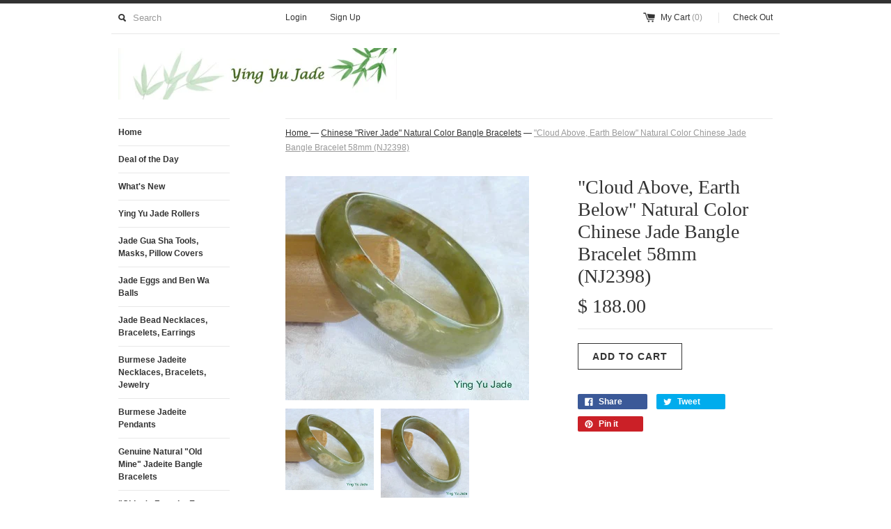

--- FILE ---
content_type: text/html; charset=utf-8
request_url: https://yingyujade.com/collections/chinese-river-jade-natural-color-bangle-bracelets/products/todays-special-new-listing-cloud-above-earth-below-natural-color-chinese-jade-bangle-bracelet-58mm-nj2398
body_size: 15259
content:
<!DOCTYPE html>
<!--[if lt IE 7 ]><html class="ie ie6" lang="en"> <![endif]-->
<!--[if IE 7 ]><html class="ie ie7" lang="en"> <![endif]-->
<!--[if IE 8 ]><html class="ie ie8" lang="en"> <![endif]-->
<!--[if (gte IE 9)|!(IE)]><!--><html lang="en"> <!--<![endif]-->
<head>
  <title>
  &quot;Cloud Above, Earth Below&quot; Natural Color Chinese Jade Bangle Bracelet  &ndash; Ying Yu Jade
  </title>
  
  <meta name="description" content="White &quot;cloud&quot; color pattern over green &quot;earth&quot; with hues of &quot;hong&quot; Chinese red jade bangle bracelet, size 58mm inside diameter, 14mm wide.  Moderate translucence, you can see the hues of color.  White jade related to lung meridian, balancing breathing, allergies, and feeling of grief and loss.  Hong red jade related to" />
  
  <link rel="canonical" href="https://yingyujade.com/products/todays-special-new-listing-cloud-above-earth-below-natural-color-chinese-jade-bangle-bracelet-58mm-nj2398" />
  <meta charset="utf-8">
  <meta name="viewport" content="width=device-width, initial-scale=1, maximum-scale=1">
  
  <meta property="og:type" content="product" />
  <meta property="og:title" content="&quot;Cloud Above, Earth Below&quot; Natural Color Chinese Jade Bangle Bracelet 58mm (NJ2398)" />
  
  <meta property="og:image" content="http://yingyujade.com/cdn/shop/products/nj2398_what_does_my_jade_bangle_mean_grande.jpg?v=1461623510" />
  <meta property="og:image:secure_url" content="https://yingyujade.com/cdn/shop/products/nj2398_what_does_my_jade_bangle_mean_grande.jpg?v=1461623510" />
  
  <meta property="og:image" content="http://yingyujade.com/cdn/shop/products/nj2398-2_what_kind_of_jade_bangle_chinese_women_wear_grande.jpg?v=1461623510" />
  <meta property="og:image:secure_url" content="https://yingyujade.com/cdn/shop/products/nj2398-2_what_kind_of_jade_bangle_chinese_women_wear_grande.jpg?v=1461623510" />
  
  <meta property="og:price:amount" content="188.00" />
  <meta property="og:price:currency" content="USD" />



<meta property="og:description" content="White &quot;cloud&quot; color pattern over green &quot;earth&quot; with hues of &quot;hong&quot; Chinese red jade bangle bracelet, size 58mm inside diameter, 14mm wide.  Moderate translucence, you can see the hues of color.  White jade related to lung meridian, balancing breathing, allergies, and feeling of grief and loss.  Hong red jade related to" />

<meta property="og:url" content="https://yingyujade.com/products/todays-special-new-listing-cloud-above-earth-below-natural-color-chinese-jade-bangle-bracelet-58mm-nj2398" />
<meta property="og:site_name" content="Ying Yu Jade" />
  
 

  <meta name="twitter:card" content="product" />
  <meta name="twitter:title" content="&quot;Cloud Above, Earth Below&quot; Natural Color Chinese Jade Bangle Bracelet 58mm (NJ2398)" />
  <meta name="twitter:description" content="White &quot;cloud&quot; color pattern over green &quot;earth&quot; with hues of &quot;hong&quot; Chinese red jade bangle bracelet, size 58mm inside diameter, 14mm wide.  Moderate translucence, you can see the hues of ..." />
  <meta name="twitter:image" content="http://yingyujade.com/cdn/shop/products/nj2398_what_does_my_jade_bangle_mean_large.jpg?v=1461623510" />
  <meta name="twitter:label1" content="PRICE" />
  <meta name="twitter:data1" content="$ 188.00 USD" />
  <meta name="twitter:label2" content="VENDOR" />
  <meta name="twitter:data2" content="Ying Yu Jade" />

  
  
  
  
  <link href="//yingyujade.com/cdn/shop/t/6/assets/theme.scss.css?v=147046677336632805301674755332" rel="stylesheet" type="text/css" media="all" />
  <script src="//ajax.googleapis.com/ajax/libs/jquery/1.9.0/jquery.min.js" type="text/javascript"></script>
  
  <script src="//yingyujade.com/cdn/shop/t/6/assets/jquery.zoom.min.js?v=7098547149633335911496880759" type="text/javascript"></script>
  
  <!--[if lt IE 9]>
    <script src="//html5shim.googlecode.com/svn/trunk/html5.js"></script>
  <![endif]-->
  
  <!--[if lt IE 8]>
    <script src="//yingyujade.com/cdn/s/shopify/json2.js" type="text/javascript"></script>
  <![endif]-->
  <script src="//yingyujade.com/cdn/shopifycloud/storefront/assets/themes_support/option_selection-b017cd28.js" type="text/javascript"></script>
<!--  <link rel="shortcut icon" href="//yingyujade.com/cdn/shop/t/6/assets/favicon.ico?v=183549823693799901941496880758"> -->
  <link rel="apple-touch-icon" href="//yingyujade.com/cdn/shop/t/6/assets/apple-touch-icon.png?v=126014001527604476341496880755">
  <link rel="apple-touch-icon" sizes="72x72" href="//yingyujade.com/cdn/shop/t/6/assets/apple-touch-icon-72x72.png?v=90122434896318235351496880755">
  <link rel="apple-touch-icon" sizes="114x114" href="//yingyujade.com/cdn/shop/t/6/assets/apple-touch-icon-114x114.png?v=59914786939731460241496880755">
  <script> Shopify.money_format = "$ {{amount}}";</script>
  <script src="//yingyujade.com/cdn/shop/t/6/assets/jquery.theme.js?v=167794049678082007841496880762" type="text/javascript"></script>
  <script>window.performance && window.performance.mark && window.performance.mark('shopify.content_for_header.start');</script><meta name="google-site-verification" content="lnGzERkKVn0kp1TA3CAi2MR2OHk1wSWDcHnHg9yEL0I">
<meta id="shopify-digital-wallet" name="shopify-digital-wallet" content="/8385325/digital_wallets/dialog">
<meta name="shopify-checkout-api-token" content="99c4d61774d6a7f485883b1271b1a5ad">
<link rel="alternate" type="application/json+oembed" href="https://yingyujade.com/products/todays-special-new-listing-cloud-above-earth-below-natural-color-chinese-jade-bangle-bracelet-58mm-nj2398.oembed">
<script async="async" src="/checkouts/internal/preloads.js?locale=en-US"></script>
<link rel="preconnect" href="https://shop.app" crossorigin="anonymous">
<script async="async" src="https://shop.app/checkouts/internal/preloads.js?locale=en-US&shop_id=8385325" crossorigin="anonymous"></script>
<script id="apple-pay-shop-capabilities" type="application/json">{"shopId":8385325,"countryCode":"US","currencyCode":"USD","merchantCapabilities":["supports3DS"],"merchantId":"gid:\/\/shopify\/Shop\/8385325","merchantName":"Ying Yu Jade","requiredBillingContactFields":["postalAddress","email","phone"],"requiredShippingContactFields":["postalAddress","email","phone"],"shippingType":"shipping","supportedNetworks":["visa","masterCard","amex","discover","elo","jcb"],"total":{"type":"pending","label":"Ying Yu Jade","amount":"1.00"},"shopifyPaymentsEnabled":true,"supportsSubscriptions":true}</script>
<script id="shopify-features" type="application/json">{"accessToken":"99c4d61774d6a7f485883b1271b1a5ad","betas":["rich-media-storefront-analytics"],"domain":"yingyujade.com","predictiveSearch":true,"shopId":8385325,"locale":"en"}</script>
<script>var Shopify = Shopify || {};
Shopify.shop = "ying-yu-jade.myshopify.com";
Shopify.locale = "en";
Shopify.currency = {"active":"USD","rate":"1.0"};
Shopify.country = "US";
Shopify.theme = {"name":" Feb 2019 Copy of Copy of Copy of Simple","id":142886593,"schema_name":null,"schema_version":null,"theme_store_id":null,"role":"main"};
Shopify.theme.handle = "null";
Shopify.theme.style = {"id":null,"handle":null};
Shopify.cdnHost = "yingyujade.com/cdn";
Shopify.routes = Shopify.routes || {};
Shopify.routes.root = "/";</script>
<script type="module">!function(o){(o.Shopify=o.Shopify||{}).modules=!0}(window);</script>
<script>!function(o){function n(){var o=[];function n(){o.push(Array.prototype.slice.apply(arguments))}return n.q=o,n}var t=o.Shopify=o.Shopify||{};t.loadFeatures=n(),t.autoloadFeatures=n()}(window);</script>
<script>
  window.ShopifyPay = window.ShopifyPay || {};
  window.ShopifyPay.apiHost = "shop.app\/pay";
  window.ShopifyPay.redirectState = null;
</script>
<script id="shop-js-analytics" type="application/json">{"pageType":"product"}</script>
<script defer="defer" async type="module" src="//yingyujade.com/cdn/shopifycloud/shop-js/modules/v2/client.init-shop-cart-sync_IZsNAliE.en.esm.js"></script>
<script defer="defer" async type="module" src="//yingyujade.com/cdn/shopifycloud/shop-js/modules/v2/chunk.common_0OUaOowp.esm.js"></script>
<script type="module">
  await import("//yingyujade.com/cdn/shopifycloud/shop-js/modules/v2/client.init-shop-cart-sync_IZsNAliE.en.esm.js");
await import("//yingyujade.com/cdn/shopifycloud/shop-js/modules/v2/chunk.common_0OUaOowp.esm.js");

  window.Shopify.SignInWithShop?.initShopCartSync?.({"fedCMEnabled":true,"windoidEnabled":true});

</script>
<script>
  window.Shopify = window.Shopify || {};
  if (!window.Shopify.featureAssets) window.Shopify.featureAssets = {};
  window.Shopify.featureAssets['shop-js'] = {"shop-cart-sync":["modules/v2/client.shop-cart-sync_DLOhI_0X.en.esm.js","modules/v2/chunk.common_0OUaOowp.esm.js"],"init-fed-cm":["modules/v2/client.init-fed-cm_C6YtU0w6.en.esm.js","modules/v2/chunk.common_0OUaOowp.esm.js"],"shop-button":["modules/v2/client.shop-button_BCMx7GTG.en.esm.js","modules/v2/chunk.common_0OUaOowp.esm.js"],"shop-cash-offers":["modules/v2/client.shop-cash-offers_BT26qb5j.en.esm.js","modules/v2/chunk.common_0OUaOowp.esm.js","modules/v2/chunk.modal_CGo_dVj3.esm.js"],"init-windoid":["modules/v2/client.init-windoid_B9PkRMql.en.esm.js","modules/v2/chunk.common_0OUaOowp.esm.js"],"init-shop-email-lookup-coordinator":["modules/v2/client.init-shop-email-lookup-coordinator_DZkqjsbU.en.esm.js","modules/v2/chunk.common_0OUaOowp.esm.js"],"shop-toast-manager":["modules/v2/client.shop-toast-manager_Di2EnuM7.en.esm.js","modules/v2/chunk.common_0OUaOowp.esm.js"],"shop-login-button":["modules/v2/client.shop-login-button_BtqW_SIO.en.esm.js","modules/v2/chunk.common_0OUaOowp.esm.js","modules/v2/chunk.modal_CGo_dVj3.esm.js"],"avatar":["modules/v2/client.avatar_BTnouDA3.en.esm.js"],"pay-button":["modules/v2/client.pay-button_CWa-C9R1.en.esm.js","modules/v2/chunk.common_0OUaOowp.esm.js"],"init-shop-cart-sync":["modules/v2/client.init-shop-cart-sync_IZsNAliE.en.esm.js","modules/v2/chunk.common_0OUaOowp.esm.js"],"init-customer-accounts":["modules/v2/client.init-customer-accounts_DenGwJTU.en.esm.js","modules/v2/client.shop-login-button_BtqW_SIO.en.esm.js","modules/v2/chunk.common_0OUaOowp.esm.js","modules/v2/chunk.modal_CGo_dVj3.esm.js"],"init-shop-for-new-customer-accounts":["modules/v2/client.init-shop-for-new-customer-accounts_JdHXxpS9.en.esm.js","modules/v2/client.shop-login-button_BtqW_SIO.en.esm.js","modules/v2/chunk.common_0OUaOowp.esm.js","modules/v2/chunk.modal_CGo_dVj3.esm.js"],"init-customer-accounts-sign-up":["modules/v2/client.init-customer-accounts-sign-up_D6__K_p8.en.esm.js","modules/v2/client.shop-login-button_BtqW_SIO.en.esm.js","modules/v2/chunk.common_0OUaOowp.esm.js","modules/v2/chunk.modal_CGo_dVj3.esm.js"],"checkout-modal":["modules/v2/client.checkout-modal_C_ZQDY6s.en.esm.js","modules/v2/chunk.common_0OUaOowp.esm.js","modules/v2/chunk.modal_CGo_dVj3.esm.js"],"shop-follow-button":["modules/v2/client.shop-follow-button_XetIsj8l.en.esm.js","modules/v2/chunk.common_0OUaOowp.esm.js","modules/v2/chunk.modal_CGo_dVj3.esm.js"],"lead-capture":["modules/v2/client.lead-capture_DvA72MRN.en.esm.js","modules/v2/chunk.common_0OUaOowp.esm.js","modules/v2/chunk.modal_CGo_dVj3.esm.js"],"shop-login":["modules/v2/client.shop-login_ClXNxyh6.en.esm.js","modules/v2/chunk.common_0OUaOowp.esm.js","modules/v2/chunk.modal_CGo_dVj3.esm.js"],"payment-terms":["modules/v2/client.payment-terms_CNlwjfZz.en.esm.js","modules/v2/chunk.common_0OUaOowp.esm.js","modules/v2/chunk.modal_CGo_dVj3.esm.js"]};
</script>
<script id="__st">var __st={"a":8385325,"offset":-18000,"reqid":"8e1c54aa-535d-4952-a4e9-af136ab407bf-1768361211","pageurl":"yingyujade.com\/collections\/chinese-river-jade-natural-color-bangle-bracelets\/products\/todays-special-new-listing-cloud-above-earth-below-natural-color-chinese-jade-bangle-bracelet-58mm-nj2398","u":"594f44152923","p":"product","rtyp":"product","rid":5856889537};</script>
<script>window.ShopifyPaypalV4VisibilityTracking = true;</script>
<script id="form-persister">!function(){'use strict';const t='contact',e='new_comment',n=[[t,t],['blogs',e],['comments',e],[t,'customer']],o='password',r='form_key',c=['recaptcha-v3-token','g-recaptcha-response','h-captcha-response',o],s=()=>{try{return window.sessionStorage}catch{return}},i='__shopify_v',u=t=>t.elements[r],a=function(){const t=[...n].map((([t,e])=>`form[action*='/${t}']:not([data-nocaptcha='true']) input[name='form_type'][value='${e}']`)).join(',');var e;return e=t,()=>e?[...document.querySelectorAll(e)].map((t=>t.form)):[]}();function m(t){const e=u(t);a().includes(t)&&(!e||!e.value)&&function(t){try{if(!s())return;!function(t){const e=s();if(!e)return;const n=u(t);if(!n)return;const o=n.value;o&&e.removeItem(o)}(t);const e=Array.from(Array(32),(()=>Math.random().toString(36)[2])).join('');!function(t,e){u(t)||t.append(Object.assign(document.createElement('input'),{type:'hidden',name:r})),t.elements[r].value=e}(t,e),function(t,e){const n=s();if(!n)return;const r=[...t.querySelectorAll(`input[type='${o}']`)].map((({name:t})=>t)),u=[...c,...r],a={};for(const[o,c]of new FormData(t).entries())u.includes(o)||(a[o]=c);n.setItem(e,JSON.stringify({[i]:1,action:t.action,data:a}))}(t,e)}catch(e){console.error('failed to persist form',e)}}(t)}const f=t=>{if('true'===t.dataset.persistBound)return;const e=function(t,e){const n=function(t){return'function'==typeof t.submit?t.submit:HTMLFormElement.prototype.submit}(t).bind(t);return function(){let t;return()=>{t||(t=!0,(()=>{try{e(),n()}catch(t){(t=>{console.error('form submit failed',t)})(t)}})(),setTimeout((()=>t=!1),250))}}()}(t,(()=>{m(t)}));!function(t,e){if('function'==typeof t.submit&&'function'==typeof e)try{t.submit=e}catch{}}(t,e),t.addEventListener('submit',(t=>{t.preventDefault(),e()})),t.dataset.persistBound='true'};!function(){function t(t){const e=(t=>{const e=t.target;return e instanceof HTMLFormElement?e:e&&e.form})(t);e&&m(e)}document.addEventListener('submit',t),document.addEventListener('DOMContentLoaded',(()=>{const e=a();for(const t of e)f(t);var n;n=document.body,new window.MutationObserver((t=>{for(const e of t)if('childList'===e.type&&e.addedNodes.length)for(const t of e.addedNodes)1===t.nodeType&&'FORM'===t.tagName&&a().includes(t)&&f(t)})).observe(n,{childList:!0,subtree:!0,attributes:!1}),document.removeEventListener('submit',t)}))}()}();</script>
<script integrity="sha256-4kQ18oKyAcykRKYeNunJcIwy7WH5gtpwJnB7kiuLZ1E=" data-source-attribution="shopify.loadfeatures" defer="defer" src="//yingyujade.com/cdn/shopifycloud/storefront/assets/storefront/load_feature-a0a9edcb.js" crossorigin="anonymous"></script>
<script crossorigin="anonymous" defer="defer" src="//yingyujade.com/cdn/shopifycloud/storefront/assets/shopify_pay/storefront-65b4c6d7.js?v=20250812"></script>
<script data-source-attribution="shopify.dynamic_checkout.dynamic.init">var Shopify=Shopify||{};Shopify.PaymentButton=Shopify.PaymentButton||{isStorefrontPortableWallets:!0,init:function(){window.Shopify.PaymentButton.init=function(){};var t=document.createElement("script");t.src="https://yingyujade.com/cdn/shopifycloud/portable-wallets/latest/portable-wallets.en.js",t.type="module",document.head.appendChild(t)}};
</script>
<script data-source-attribution="shopify.dynamic_checkout.buyer_consent">
  function portableWalletsHideBuyerConsent(e){var t=document.getElementById("shopify-buyer-consent"),n=document.getElementById("shopify-subscription-policy-button");t&&n&&(t.classList.add("hidden"),t.setAttribute("aria-hidden","true"),n.removeEventListener("click",e))}function portableWalletsShowBuyerConsent(e){var t=document.getElementById("shopify-buyer-consent"),n=document.getElementById("shopify-subscription-policy-button");t&&n&&(t.classList.remove("hidden"),t.removeAttribute("aria-hidden"),n.addEventListener("click",e))}window.Shopify?.PaymentButton&&(window.Shopify.PaymentButton.hideBuyerConsent=portableWalletsHideBuyerConsent,window.Shopify.PaymentButton.showBuyerConsent=portableWalletsShowBuyerConsent);
</script>
<script data-source-attribution="shopify.dynamic_checkout.cart.bootstrap">document.addEventListener("DOMContentLoaded",(function(){function t(){return document.querySelector("shopify-accelerated-checkout-cart, shopify-accelerated-checkout")}if(t())Shopify.PaymentButton.init();else{new MutationObserver((function(e,n){t()&&(Shopify.PaymentButton.init(),n.disconnect())})).observe(document.body,{childList:!0,subtree:!0})}}));
</script>
<link id="shopify-accelerated-checkout-styles" rel="stylesheet" media="screen" href="https://yingyujade.com/cdn/shopifycloud/portable-wallets/latest/accelerated-checkout-backwards-compat.css" crossorigin="anonymous">
<style id="shopify-accelerated-checkout-cart">
        #shopify-buyer-consent {
  margin-top: 1em;
  display: inline-block;
  width: 100%;
}

#shopify-buyer-consent.hidden {
  display: none;
}

#shopify-subscription-policy-button {
  background: none;
  border: none;
  padding: 0;
  text-decoration: underline;
  font-size: inherit;
  cursor: pointer;
}

#shopify-subscription-policy-button::before {
  box-shadow: none;
}

      </style>

<script>window.performance && window.performance.mark && window.performance.mark('shopify.content_for_header.end');</script>
<link href="https://monorail-edge.shopifysvc.com" rel="dns-prefetch">
<script>(function(){if ("sendBeacon" in navigator && "performance" in window) {try {var session_token_from_headers = performance.getEntriesByType('navigation')[0].serverTiming.find(x => x.name == '_s').description;} catch {var session_token_from_headers = undefined;}var session_cookie_matches = document.cookie.match(/_shopify_s=([^;]*)/);var session_token_from_cookie = session_cookie_matches && session_cookie_matches.length === 2 ? session_cookie_matches[1] : "";var session_token = session_token_from_headers || session_token_from_cookie || "";function handle_abandonment_event(e) {var entries = performance.getEntries().filter(function(entry) {return /monorail-edge.shopifysvc.com/.test(entry.name);});if (!window.abandonment_tracked && entries.length === 0) {window.abandonment_tracked = true;var currentMs = Date.now();var navigation_start = performance.timing.navigationStart;var payload = {shop_id: 8385325,url: window.location.href,navigation_start,duration: currentMs - navigation_start,session_token,page_type: "product"};window.navigator.sendBeacon("https://monorail-edge.shopifysvc.com/v1/produce", JSON.stringify({schema_id: "online_store_buyer_site_abandonment/1.1",payload: payload,metadata: {event_created_at_ms: currentMs,event_sent_at_ms: currentMs}}));}}window.addEventListener('pagehide', handle_abandonment_event);}}());</script>
<script id="web-pixels-manager-setup">(function e(e,d,r,n,o){if(void 0===o&&(o={}),!Boolean(null===(a=null===(i=window.Shopify)||void 0===i?void 0:i.analytics)||void 0===a?void 0:a.replayQueue)){var i,a;window.Shopify=window.Shopify||{};var t=window.Shopify;t.analytics=t.analytics||{};var s=t.analytics;s.replayQueue=[],s.publish=function(e,d,r){return s.replayQueue.push([e,d,r]),!0};try{self.performance.mark("wpm:start")}catch(e){}var l=function(){var e={modern:/Edge?\/(1{2}[4-9]|1[2-9]\d|[2-9]\d{2}|\d{4,})\.\d+(\.\d+|)|Firefox\/(1{2}[4-9]|1[2-9]\d|[2-9]\d{2}|\d{4,})\.\d+(\.\d+|)|Chrom(ium|e)\/(9{2}|\d{3,})\.\d+(\.\d+|)|(Maci|X1{2}).+ Version\/(15\.\d+|(1[6-9]|[2-9]\d|\d{3,})\.\d+)([,.]\d+|)( \(\w+\)|)( Mobile\/\w+|) Safari\/|Chrome.+OPR\/(9{2}|\d{3,})\.\d+\.\d+|(CPU[ +]OS|iPhone[ +]OS|CPU[ +]iPhone|CPU IPhone OS|CPU iPad OS)[ +]+(15[._]\d+|(1[6-9]|[2-9]\d|\d{3,})[._]\d+)([._]\d+|)|Android:?[ /-](13[3-9]|1[4-9]\d|[2-9]\d{2}|\d{4,})(\.\d+|)(\.\d+|)|Android.+Firefox\/(13[5-9]|1[4-9]\d|[2-9]\d{2}|\d{4,})\.\d+(\.\d+|)|Android.+Chrom(ium|e)\/(13[3-9]|1[4-9]\d|[2-9]\d{2}|\d{4,})\.\d+(\.\d+|)|SamsungBrowser\/([2-9]\d|\d{3,})\.\d+/,legacy:/Edge?\/(1[6-9]|[2-9]\d|\d{3,})\.\d+(\.\d+|)|Firefox\/(5[4-9]|[6-9]\d|\d{3,})\.\d+(\.\d+|)|Chrom(ium|e)\/(5[1-9]|[6-9]\d|\d{3,})\.\d+(\.\d+|)([\d.]+$|.*Safari\/(?![\d.]+ Edge\/[\d.]+$))|(Maci|X1{2}).+ Version\/(10\.\d+|(1[1-9]|[2-9]\d|\d{3,})\.\d+)([,.]\d+|)( \(\w+\)|)( Mobile\/\w+|) Safari\/|Chrome.+OPR\/(3[89]|[4-9]\d|\d{3,})\.\d+\.\d+|(CPU[ +]OS|iPhone[ +]OS|CPU[ +]iPhone|CPU IPhone OS|CPU iPad OS)[ +]+(10[._]\d+|(1[1-9]|[2-9]\d|\d{3,})[._]\d+)([._]\d+|)|Android:?[ /-](13[3-9]|1[4-9]\d|[2-9]\d{2}|\d{4,})(\.\d+|)(\.\d+|)|Mobile Safari.+OPR\/([89]\d|\d{3,})\.\d+\.\d+|Android.+Firefox\/(13[5-9]|1[4-9]\d|[2-9]\d{2}|\d{4,})\.\d+(\.\d+|)|Android.+Chrom(ium|e)\/(13[3-9]|1[4-9]\d|[2-9]\d{2}|\d{4,})\.\d+(\.\d+|)|Android.+(UC? ?Browser|UCWEB|U3)[ /]?(15\.([5-9]|\d{2,})|(1[6-9]|[2-9]\d|\d{3,})\.\d+)\.\d+|SamsungBrowser\/(5\.\d+|([6-9]|\d{2,})\.\d+)|Android.+MQ{2}Browser\/(14(\.(9|\d{2,})|)|(1[5-9]|[2-9]\d|\d{3,})(\.\d+|))(\.\d+|)|K[Aa][Ii]OS\/(3\.\d+|([4-9]|\d{2,})\.\d+)(\.\d+|)/},d=e.modern,r=e.legacy,n=navigator.userAgent;return n.match(d)?"modern":n.match(r)?"legacy":"unknown"}(),u="modern"===l?"modern":"legacy",c=(null!=n?n:{modern:"",legacy:""})[u],f=function(e){return[e.baseUrl,"/wpm","/b",e.hashVersion,"modern"===e.buildTarget?"m":"l",".js"].join("")}({baseUrl:d,hashVersion:r,buildTarget:u}),m=function(e){var d=e.version,r=e.bundleTarget,n=e.surface,o=e.pageUrl,i=e.monorailEndpoint;return{emit:function(e){var a=e.status,t=e.errorMsg,s=(new Date).getTime(),l=JSON.stringify({metadata:{event_sent_at_ms:s},events:[{schema_id:"web_pixels_manager_load/3.1",payload:{version:d,bundle_target:r,page_url:o,status:a,surface:n,error_msg:t},metadata:{event_created_at_ms:s}}]});if(!i)return console&&console.warn&&console.warn("[Web Pixels Manager] No Monorail endpoint provided, skipping logging."),!1;try{return self.navigator.sendBeacon.bind(self.navigator)(i,l)}catch(e){}var u=new XMLHttpRequest;try{return u.open("POST",i,!0),u.setRequestHeader("Content-Type","text/plain"),u.send(l),!0}catch(e){return console&&console.warn&&console.warn("[Web Pixels Manager] Got an unhandled error while logging to Monorail."),!1}}}}({version:r,bundleTarget:l,surface:e.surface,pageUrl:self.location.href,monorailEndpoint:e.monorailEndpoint});try{o.browserTarget=l,function(e){var d=e.src,r=e.async,n=void 0===r||r,o=e.onload,i=e.onerror,a=e.sri,t=e.scriptDataAttributes,s=void 0===t?{}:t,l=document.createElement("script"),u=document.querySelector("head"),c=document.querySelector("body");if(l.async=n,l.src=d,a&&(l.integrity=a,l.crossOrigin="anonymous"),s)for(var f in s)if(Object.prototype.hasOwnProperty.call(s,f))try{l.dataset[f]=s[f]}catch(e){}if(o&&l.addEventListener("load",o),i&&l.addEventListener("error",i),u)u.appendChild(l);else{if(!c)throw new Error("Did not find a head or body element to append the script");c.appendChild(l)}}({src:f,async:!0,onload:function(){if(!function(){var e,d;return Boolean(null===(d=null===(e=window.Shopify)||void 0===e?void 0:e.analytics)||void 0===d?void 0:d.initialized)}()){var d=window.webPixelsManager.init(e)||void 0;if(d){var r=window.Shopify.analytics;r.replayQueue.forEach((function(e){var r=e[0],n=e[1],o=e[2];d.publishCustomEvent(r,n,o)})),r.replayQueue=[],r.publish=d.publishCustomEvent,r.visitor=d.visitor,r.initialized=!0}}},onerror:function(){return m.emit({status:"failed",errorMsg:"".concat(f," has failed to load")})},sri:function(e){var d=/^sha384-[A-Za-z0-9+/=]+$/;return"string"==typeof e&&d.test(e)}(c)?c:"",scriptDataAttributes:o}),m.emit({status:"loading"})}catch(e){m.emit({status:"failed",errorMsg:(null==e?void 0:e.message)||"Unknown error"})}}})({shopId: 8385325,storefrontBaseUrl: "https://yingyujade.com",extensionsBaseUrl: "https://extensions.shopifycdn.com/cdn/shopifycloud/web-pixels-manager",monorailEndpoint: "https://monorail-edge.shopifysvc.com/unstable/produce_batch",surface: "storefront-renderer",enabledBetaFlags: ["2dca8a86","a0d5f9d2"],webPixelsConfigList: [{"id":"504103153","configuration":"{\"config\":\"{\\\"pixel_id\\\":\\\"GT-WB5MHFX\\\",\\\"target_country\\\":\\\"US\\\",\\\"gtag_events\\\":[{\\\"type\\\":\\\"purchase\\\",\\\"action_label\\\":\\\"MC-DJMMFXR3PJ\\\"},{\\\"type\\\":\\\"page_view\\\",\\\"action_label\\\":\\\"MC-DJMMFXR3PJ\\\"},{\\\"type\\\":\\\"view_item\\\",\\\"action_label\\\":\\\"MC-DJMMFXR3PJ\\\"}],\\\"enable_monitoring_mode\\\":false}\"}","eventPayloadVersion":"v1","runtimeContext":"OPEN","scriptVersion":"b2a88bafab3e21179ed38636efcd8a93","type":"APP","apiClientId":1780363,"privacyPurposes":[],"dataSharingAdjustments":{"protectedCustomerApprovalScopes":["read_customer_address","read_customer_email","read_customer_name","read_customer_personal_data","read_customer_phone"]}},{"id":"68255985","eventPayloadVersion":"v1","runtimeContext":"LAX","scriptVersion":"1","type":"CUSTOM","privacyPurposes":["ANALYTICS"],"name":"Google Analytics tag (migrated)"},{"id":"shopify-app-pixel","configuration":"{}","eventPayloadVersion":"v1","runtimeContext":"STRICT","scriptVersion":"0450","apiClientId":"shopify-pixel","type":"APP","privacyPurposes":["ANALYTICS","MARKETING"]},{"id":"shopify-custom-pixel","eventPayloadVersion":"v1","runtimeContext":"LAX","scriptVersion":"0450","apiClientId":"shopify-pixel","type":"CUSTOM","privacyPurposes":["ANALYTICS","MARKETING"]}],isMerchantRequest: false,initData: {"shop":{"name":"Ying Yu Jade","paymentSettings":{"currencyCode":"USD"},"myshopifyDomain":"ying-yu-jade.myshopify.com","countryCode":"US","storefrontUrl":"https:\/\/yingyujade.com"},"customer":null,"cart":null,"checkout":null,"productVariants":[{"price":{"amount":188.0,"currencyCode":"USD"},"product":{"title":"\"Cloud Above, Earth Below\" Natural Color Chinese Jade Bangle Bracelet 58mm (NJ2398)","vendor":"Ying Yu Jade","id":"5856889537","untranslatedTitle":"\"Cloud Above, Earth Below\" Natural Color Chinese Jade Bangle Bracelet 58mm (NJ2398)","url":"\/products\/todays-special-new-listing-cloud-above-earth-below-natural-color-chinese-jade-bangle-bracelet-58mm-nj2398","type":"jade bangle bracelet"},"id":"17950024001","image":{"src":"\/\/yingyujade.com\/cdn\/shop\/products\/nj2398_what_does_my_jade_bangle_mean.jpg?v=1461623510"},"sku":"NJ2398","title":"Default Title","untranslatedTitle":"Default Title"}],"purchasingCompany":null},},"https://yingyujade.com/cdn","7cecd0b6w90c54c6cpe92089d5m57a67346",{"modern":"","legacy":""},{"shopId":"8385325","storefrontBaseUrl":"https:\/\/yingyujade.com","extensionBaseUrl":"https:\/\/extensions.shopifycdn.com\/cdn\/shopifycloud\/web-pixels-manager","surface":"storefront-renderer","enabledBetaFlags":"[\"2dca8a86\", \"a0d5f9d2\"]","isMerchantRequest":"false","hashVersion":"7cecd0b6w90c54c6cpe92089d5m57a67346","publish":"custom","events":"[[\"page_viewed\",{}],[\"product_viewed\",{\"productVariant\":{\"price\":{\"amount\":188.0,\"currencyCode\":\"USD\"},\"product\":{\"title\":\"\\\"Cloud Above, Earth Below\\\" Natural Color Chinese Jade Bangle Bracelet 58mm (NJ2398)\",\"vendor\":\"Ying Yu Jade\",\"id\":\"5856889537\",\"untranslatedTitle\":\"\\\"Cloud Above, Earth Below\\\" Natural Color Chinese Jade Bangle Bracelet 58mm (NJ2398)\",\"url\":\"\/products\/todays-special-new-listing-cloud-above-earth-below-natural-color-chinese-jade-bangle-bracelet-58mm-nj2398\",\"type\":\"jade bangle bracelet\"},\"id\":\"17950024001\",\"image\":{\"src\":\"\/\/yingyujade.com\/cdn\/shop\/products\/nj2398_what_does_my_jade_bangle_mean.jpg?v=1461623510\"},\"sku\":\"NJ2398\",\"title\":\"Default Title\",\"untranslatedTitle\":\"Default Title\"}}]]"});</script><script>
  window.ShopifyAnalytics = window.ShopifyAnalytics || {};
  window.ShopifyAnalytics.meta = window.ShopifyAnalytics.meta || {};
  window.ShopifyAnalytics.meta.currency = 'USD';
  var meta = {"product":{"id":5856889537,"gid":"gid:\/\/shopify\/Product\/5856889537","vendor":"Ying Yu Jade","type":"jade bangle bracelet","handle":"todays-special-new-listing-cloud-above-earth-below-natural-color-chinese-jade-bangle-bracelet-58mm-nj2398","variants":[{"id":17950024001,"price":18800,"name":"\"Cloud Above, Earth Below\" Natural Color Chinese Jade Bangle Bracelet 58mm (NJ2398)","public_title":null,"sku":"NJ2398"}],"remote":false},"page":{"pageType":"product","resourceType":"product","resourceId":5856889537,"requestId":"8e1c54aa-535d-4952-a4e9-af136ab407bf-1768361211"}};
  for (var attr in meta) {
    window.ShopifyAnalytics.meta[attr] = meta[attr];
  }
</script>
<script class="analytics">
  (function () {
    var customDocumentWrite = function(content) {
      var jquery = null;

      if (window.jQuery) {
        jquery = window.jQuery;
      } else if (window.Checkout && window.Checkout.$) {
        jquery = window.Checkout.$;
      }

      if (jquery) {
        jquery('body').append(content);
      }
    };

    var hasLoggedConversion = function(token) {
      if (token) {
        return document.cookie.indexOf('loggedConversion=' + token) !== -1;
      }
      return false;
    }

    var setCookieIfConversion = function(token) {
      if (token) {
        var twoMonthsFromNow = new Date(Date.now());
        twoMonthsFromNow.setMonth(twoMonthsFromNow.getMonth() + 2);

        document.cookie = 'loggedConversion=' + token + '; expires=' + twoMonthsFromNow;
      }
    }

    var trekkie = window.ShopifyAnalytics.lib = window.trekkie = window.trekkie || [];
    if (trekkie.integrations) {
      return;
    }
    trekkie.methods = [
      'identify',
      'page',
      'ready',
      'track',
      'trackForm',
      'trackLink'
    ];
    trekkie.factory = function(method) {
      return function() {
        var args = Array.prototype.slice.call(arguments);
        args.unshift(method);
        trekkie.push(args);
        return trekkie;
      };
    };
    for (var i = 0; i < trekkie.methods.length; i++) {
      var key = trekkie.methods[i];
      trekkie[key] = trekkie.factory(key);
    }
    trekkie.load = function(config) {
      trekkie.config = config || {};
      trekkie.config.initialDocumentCookie = document.cookie;
      var first = document.getElementsByTagName('script')[0];
      var script = document.createElement('script');
      script.type = 'text/javascript';
      script.onerror = function(e) {
        var scriptFallback = document.createElement('script');
        scriptFallback.type = 'text/javascript';
        scriptFallback.onerror = function(error) {
                var Monorail = {
      produce: function produce(monorailDomain, schemaId, payload) {
        var currentMs = new Date().getTime();
        var event = {
          schema_id: schemaId,
          payload: payload,
          metadata: {
            event_created_at_ms: currentMs,
            event_sent_at_ms: currentMs
          }
        };
        return Monorail.sendRequest("https://" + monorailDomain + "/v1/produce", JSON.stringify(event));
      },
      sendRequest: function sendRequest(endpointUrl, payload) {
        // Try the sendBeacon API
        if (window && window.navigator && typeof window.navigator.sendBeacon === 'function' && typeof window.Blob === 'function' && !Monorail.isIos12()) {
          var blobData = new window.Blob([payload], {
            type: 'text/plain'
          });

          if (window.navigator.sendBeacon(endpointUrl, blobData)) {
            return true;
          } // sendBeacon was not successful

        } // XHR beacon

        var xhr = new XMLHttpRequest();

        try {
          xhr.open('POST', endpointUrl);
          xhr.setRequestHeader('Content-Type', 'text/plain');
          xhr.send(payload);
        } catch (e) {
          console.log(e);
        }

        return false;
      },
      isIos12: function isIos12() {
        return window.navigator.userAgent.lastIndexOf('iPhone; CPU iPhone OS 12_') !== -1 || window.navigator.userAgent.lastIndexOf('iPad; CPU OS 12_') !== -1;
      }
    };
    Monorail.produce('monorail-edge.shopifysvc.com',
      'trekkie_storefront_load_errors/1.1',
      {shop_id: 8385325,
      theme_id: 142886593,
      app_name: "storefront",
      context_url: window.location.href,
      source_url: "//yingyujade.com/cdn/s/trekkie.storefront.55c6279c31a6628627b2ba1c5ff367020da294e2.min.js"});

        };
        scriptFallback.async = true;
        scriptFallback.src = '//yingyujade.com/cdn/s/trekkie.storefront.55c6279c31a6628627b2ba1c5ff367020da294e2.min.js';
        first.parentNode.insertBefore(scriptFallback, first);
      };
      script.async = true;
      script.src = '//yingyujade.com/cdn/s/trekkie.storefront.55c6279c31a6628627b2ba1c5ff367020da294e2.min.js';
      first.parentNode.insertBefore(script, first);
    };
    trekkie.load(
      {"Trekkie":{"appName":"storefront","development":false,"defaultAttributes":{"shopId":8385325,"isMerchantRequest":null,"themeId":142886593,"themeCityHash":"15123636239594010377","contentLanguage":"en","currency":"USD","eventMetadataId":"ee11e62e-8577-4219-b88f-860d37242b58"},"isServerSideCookieWritingEnabled":true,"monorailRegion":"shop_domain","enabledBetaFlags":["65f19447"]},"Session Attribution":{},"S2S":{"facebookCapiEnabled":false,"source":"trekkie-storefront-renderer","apiClientId":580111}}
    );

    var loaded = false;
    trekkie.ready(function() {
      if (loaded) return;
      loaded = true;

      window.ShopifyAnalytics.lib = window.trekkie;

      var originalDocumentWrite = document.write;
      document.write = customDocumentWrite;
      try { window.ShopifyAnalytics.merchantGoogleAnalytics.call(this); } catch(error) {};
      document.write = originalDocumentWrite;

      window.ShopifyAnalytics.lib.page(null,{"pageType":"product","resourceType":"product","resourceId":5856889537,"requestId":"8e1c54aa-535d-4952-a4e9-af136ab407bf-1768361211","shopifyEmitted":true});

      var match = window.location.pathname.match(/checkouts\/(.+)\/(thank_you|post_purchase)/)
      var token = match? match[1]: undefined;
      if (!hasLoggedConversion(token)) {
        setCookieIfConversion(token);
        window.ShopifyAnalytics.lib.track("Viewed Product",{"currency":"USD","variantId":17950024001,"productId":5856889537,"productGid":"gid:\/\/shopify\/Product\/5856889537","name":"\"Cloud Above, Earth Below\" Natural Color Chinese Jade Bangle Bracelet 58mm (NJ2398)","price":"188.00","sku":"NJ2398","brand":"Ying Yu Jade","variant":null,"category":"jade bangle bracelet","nonInteraction":true,"remote":false},undefined,undefined,{"shopifyEmitted":true});
      window.ShopifyAnalytics.lib.track("monorail:\/\/trekkie_storefront_viewed_product\/1.1",{"currency":"USD","variantId":17950024001,"productId":5856889537,"productGid":"gid:\/\/shopify\/Product\/5856889537","name":"\"Cloud Above, Earth Below\" Natural Color Chinese Jade Bangle Bracelet 58mm (NJ2398)","price":"188.00","sku":"NJ2398","brand":"Ying Yu Jade","variant":null,"category":"jade bangle bracelet","nonInteraction":true,"remote":false,"referer":"https:\/\/yingyujade.com\/collections\/chinese-river-jade-natural-color-bangle-bracelets\/products\/todays-special-new-listing-cloud-above-earth-below-natural-color-chinese-jade-bangle-bracelet-58mm-nj2398"});
      }
    });


        var eventsListenerScript = document.createElement('script');
        eventsListenerScript.async = true;
        eventsListenerScript.src = "//yingyujade.com/cdn/shopifycloud/storefront/assets/shop_events_listener-3da45d37.js";
        document.getElementsByTagName('head')[0].appendChild(eventsListenerScript);

})();</script>
  <script>
  if (!window.ga || (window.ga && typeof window.ga !== 'function')) {
    window.ga = function ga() {
      (window.ga.q = window.ga.q || []).push(arguments);
      if (window.Shopify && window.Shopify.analytics && typeof window.Shopify.analytics.publish === 'function') {
        window.Shopify.analytics.publish("ga_stub_called", {}, {sendTo: "google_osp_migration"});
      }
      console.error("Shopify's Google Analytics stub called with:", Array.from(arguments), "\nSee https://help.shopify.com/manual/promoting-marketing/pixels/pixel-migration#google for more information.");
    };
    if (window.Shopify && window.Shopify.analytics && typeof window.Shopify.analytics.publish === 'function') {
      window.Shopify.analytics.publish("ga_stub_initialized", {}, {sendTo: "google_osp_migration"});
    }
  }
</script>
<script
  defer
  src="https://yingyujade.com/cdn/shopifycloud/perf-kit/shopify-perf-kit-3.0.3.min.js"
  data-application="storefront-renderer"
  data-shop-id="8385325"
  data-render-region="gcp-us-central1"
  data-page-type="product"
  data-theme-instance-id="142886593"
  data-theme-name=""
  data-theme-version=""
  data-monorail-region="shop_domain"
  data-resource-timing-sampling-rate="10"
  data-shs="true"
  data-shs-beacon="true"
  data-shs-export-with-fetch="true"
  data-shs-logs-sample-rate="1"
  data-shs-beacon-endpoint="https://yingyujade.com/api/collect"
></script>
</head>

<body id="quot-cloud-above-earth-below-quot-natural-color-chinese-jade-bangle-bracelet" class="template-product" >
  <div id="cart-animation">1</div>
  <div id="fb-root"></div>
  <script>(function(d, s, id) {
    var js, fjs = d.getElementsByTagName(s)[0];
    if (d.getElementById(id)) return;
    js = d.createElement(s); js.id = id;
    js.src = "//connect.facebook.net/en_US/all.js#xfbml=1&appId=1743713679100277";
    fjs.parentNode.insertBefore(js, fjs);
  }(document, 'script', 'facebook-jssdk'));</script>
 
  <!--START DRAWER-->
  <div id="drawer">
    <div class="container">
      
      <div class="sixteen columns description">
        <p class="empty">Your cart is empty.</p>
      </div>
      
    </div>
  </div>
  <!--END DRAWER-->
  
   <!--START HEADER-->
  <header>
    <!--START CONTAINER-->
    <div class="container upper">
      <!--START SIDEBAR-->
      <div class="three columns product-search-wrapper">
        <div id="product-search">
          <form action="/search" method="get" class="search-form" role="search">
            <input type="hidden" name="type" value="product" />
            <input type="submit" id="search-submit" class="icon " />
            
            <input class="search" placeholder="Search" name="q" type="text" id="search-field"  />
            
          </form>
          <br class="clear">
        </div>
      </div>
      <!--END SIDEBAR-->
      <!--START TOP NAV-->
      <div class="seven columns offset-by-one desktop">
        <nav>
          
          
            
              <a href="/account/login" id="customer_login_link">Login</a>
              
                <a href="/account/register" id="customer_register_link">Sign Up</a>
              
            
          
        </nav>
      </div>
      <!--END TOP NAV-->
      <!--START MINICART-->
      <div class="five columns minicart-wrapper">
        <div id="minicart">
          <a href="#" class="toggle-drawer cart desktop ">My Cart<span id="cart-target-desktop" class="count cart-target"> (0)</span></a>
          <a href="/cart" class="cart mobile  cart-target">My Cart<span id="cart-target-mobile" class="count cart-target"> (0)</span></a>
          <a href="/cart" class="checkout">Check Out</a> 
        </div>
      </div>
      <!--END MINI CART-->
    </div>
    <!--END CONTAINER-->

    <!--START CONTAINER-->
    <div class="container lower">
      <div class="sixteen columns">
        <div class="table logo-tagline">
          <div class="table-cell">
            <h1 id="logo">
              <a href="/">
                
                <img src="//yingyujade.com/cdn/shop/t/6/assets/logo.png?v=18602652381532923321496880759" alt="Ying Yu Jade" />
                
              </a>
            </h1>
          </div>

          <div class="table-cell">
            <div id="tagline" class="desktop">
              <h3>
              
              </h3>
            </div>
          </div>
        </div>
      </div>
    </div>

  </header>
    <!--START HEADER-->
  <!--START CONTAINER-->
  <div class="container">
    <!--START SIDEBAR-->
    <div id="sidebar" class="three columns">
      <nav>
        <a href="#" id="toggle-menu" class="mobile"><span>Menu</span></a>
        <ul id="main-menu" class="accordion">
          
            
            
            
            
            
            <li><a href="/">Home </a></li>
            
          
            
            
            
            
            
            <li><a href="/collections/daily-specials">Deal of the Day</a></li>
            
          
            
            
            
            
            
            <li><a href="/collections/whats-new">What's New</a></li>
            
          
            
            
            
            
            
            <li><a href="/collections/jade-rollers-for-health-and-beauty">Ying Yu Jade Rollers</a></li>
            
          
            
            
            
            
            
            <li><a href="/collections/jade-gua-sha-tools-and-chinese-medicine-health-tools">Jade Gua Sha Tools, Masks, Pillow Covers</a></li>
            
          
            
            
            
            
            
            <li><a href="/collections/jade-yoni-eggs-and-ben-wa-balls-for-women">Jade Eggs and Ben Wa  Balls</a></li>
            
          
            
            
            
            
            
            <li><a href="/collections/jade-bead-necklaces-bracelets">Jade Bead Necklaces, Bracelets, Earrings</a></li>
            
          
            
            
            
            
            
            <li><a href="/collections/jade-necklaces-and-bracelets">Burmese Jadeite Necklaces, Bracelets, Jewelry</a></li>
            
          
            
            
            
            
            
            <li><a href="/collections/vintage-jadeite-jade-pendants">Burmese Jadeite Pendants</a></li>
            
          
            
            
            
            
            
            <li><a href="/collections/genuine-natural-burmese-jadeite-old-mine-bangle-bracelets-grade-a">Genuine Natural "Old Mine" Jadeite Bangle Bracelets</a></li>
            
          
            
            
            
            
            
            <li><a href="/collections/chinas-favorite-every-day-burmese-jadeite-bangle-bracelets-with-certificate-grade-a">"China's Favorite Every Day Burmese Jadeite Bangle Bracelets with Certificate</a></li>
            
          
            
            
            
            
            
            <li><a href="/collections/traditional-chinese-jade-bangle-bracelets">Traditional Chinese Jade Bangle Bracelets</a></li>
            
          
            
            
            
            
            
            <li><a href="/collections/dynasty-carved-chinese-jade-bangle-bracelets">Dynasty Carved Jade Bangle Bracelets</a></li>
            
          
            
            
            
            
            
            <li><a href="/collections/chinese-river-jade-natural-color-bangle-bracelets">Chinese "River Jade" Bangle Bracelets</a></li>
            
          
            
            
            
            
            
            <li><a href="/collections/chinese-jade-pendants">Chinese Jade Pendants</a></li>
            
          
            
            
            
            
            
            <li><a href="/collections/jade-carvings-money-toads-teapots">Jade Carvings, JadeTeapots , Money Toads  and More</a></li>
            
          
            
            
            
            
            
            <li><a href="/collections/jade-hollow-carved-spice-bottles-incense-holders">Hollow Carved Jade Spice "Bottles"</a></li>
            
          
            
            
            
            
            
            <li><a href="/collections/vintage-estate-and-pre-owned-jade">Vintage, Estate, Pre-Owned Jade</a></li>
            
          
            
            
            
            
            
            <li><a href="/collections/pendant-options-bails-silk-cords-chains">Pendant Options:Cords, Bails, Chains</a></li>
            
          
            
            
            
            
            
            <li><a href="/collections/spiritual-chinese-quartz-crystal-pendants">Spiritual Crystal Pendants</a></li>
            
          
            
            
            
            
            
            <li><a href="/collections/clearance-jade">Clearance Jade</a></li>
            
          
            
            
            
            
            
            <li><a href="/collections/silk-pouches-purses-gift-bags">Silk Purses, Pouches, Gift</a></li>
            
          
            
            
            
            
            
            <li><a href="/collections/china-pearls">China Pearls, Jade and Pearls</a></li>
            
          
            
            
            
            
            
            <li><a href="/collections/ying-yus-jewelry-box">Ying Yu's Jewelry Box</a></li>
            
          
            
            
            
            
            
            <li><a href="/collections/wholesale-jade-yoni-eggs-and-jade-ben-wa-balls-for-kegel-exercise-and-wellness">Wholesale Jade Yoni Eggs and Jade Ben Wa Balls for Kegel Exercise and Wellness</a></li>
            
          
            
            
            
            
            
            <li><a href="/pages/make-an-offer-like-you-are-jade-shopping-in-china">Make an Offer</a></li>
            
          
            
            
            
            
            
            <li><a href="/blogs/news">YYJ Information  Blog</a></li>
            
          
            
            
            
            
            
            <li><a href="/pages/the-jade-blogger">The Jade Blogger</a></li>
            
          
            
            
            
            
            
            <li><a href="/collections/ying-yu-jade-facebook">Ying Yu Jade Facebook</a></li>
            
          
            
            
            
            
            
            <li><a href="/pages/about-us">About Us and Our Guarantee to You</a></li>
            
          
            
            
            
            
            
            <li><a href="/pages/policies-shipping-and-returns">Security, Policies, Shipping and Returns</a></li>
            
          
            
            
            
            
            
            <li><a href="/pages/faq">FAQ</a></li>
            
          
            
            
            
            
            
            <li><a href="/pages/feedback">Reviews and Feedback</a></li>
            
          
            
            
            
            
            
            <li><a href="/pages/contact-ying-yu-jade">Contact Ying Yu Jade</a></li>
            
          
          
            
            <li class="mobile"><a href="/account/login" id="customer_login_link">Login</a></li>
            
            <li class="mobile"><a href="/account/register" id="customer_register_link">Sign Up</a></li>
            
            
          
        </ul>
        <div id="social">
          <a href="https://www.facebook.com/yingyu.jade" target="_blank" class="facebook "></a>
          
          
          <a href="https://www.pinterest.com/yingyujade/pins/" target="_blank" class="pinterest "></a>
          <a href="https://www.youtube.com/user/yingyujade" target="_blank" class="youtube "></a>
          
          
          <a href="/blogs/news.atom" target="_blank" class="rss "></a>
        </div>
      </nav>
    </div>
    <!--END SIDEBAR-->
    <!--START MAIN-->
    <div id="main" class="twelve columns offset-by-one">
      <div id="page-content">
      <!--START BREADCRUMB-->
<div id="breadcrumb" class="desktop">
  <span itemscope itemtype="http://data-vocabulary.org/Breadcrumb">
    <a href="/"  itemprop="url">
      <span itemprop="title">Home</span>
    </a>
  </span>
  &mdash;
	
	
      <span itemscope itemtype="http://data-vocabulary.org/Breadcrumb">
		
        <a href="/collections/chinese-river-jade-natural-color-bangle-bracelets" itemprop="url"><span itemprop="title">Chinese "River Jade" Natural Color Bangle Bracelets</span></a> &mdash; <a href="/products/todays-special-new-listing-cloud-above-earth-below-natural-color-chinese-jade-bangle-bracelet-58mm-nj2398" class="active">"Cloud Above, Earth Below" Natural Color Chinese Jade Bangle Bracelet 58mm (NJ2398)</a>
		
	  </span>
	
	
	
	
	
	
	
</div>
<!--END BREADCRUMB-->

<!--START PRODUCT-->
<div itemscope itemtype="http://schema.org/Product" class="twelve columns alpha omega">
	<meta itemprop="url" content="https://yingyujade.com/products/todays-special-new-listing-cloud-above-earth-below-natural-color-chinese-jade-bangle-bracelet-58mm-nj2398" />
	<meta itemprop="image" content="//yingyujade.com/cdn/shop/products/nj2398_what_does_my_jade_bangle_mean_grande.jpg?v=1461623510" />
	<!-- START PRODUCT IMAGES-->
	<section id="images" class="seven columns alpha">
		<!-- START ZOOM IMAGE-->
    
    
    <img id="feature-image" src="//yingyujade.com/cdn/shop/products/nj2398_what_does_my_jade_bangle_mean_1024x1024.jpg?v=1461623510" alt="&quot;Cloud Above, Earth Below&quot; Natural Color Chinese Jade Bangle Bracelet 58mm (NJ2398)" />
    
    
		<!-- END ZOOM IMAGE-->
		
		<!-- START GALLERY-->
		<section id="gallery">
			
			<a href="//yingyujade.com/cdn/shop/products/nj2398_what_does_my_jade_bangle_mean_1024x1024.jpg?v=1461623510" class="first">
				<img src="//yingyujade.com/cdn/shop/products/nj2398_what_does_my_jade_bangle_mean_medium.jpg?v=1461623510" alt="&quot;Cloud Above, Earth Below&quot; Natural Color Chinese Jade Bangle Bracelet 58mm (NJ2398)" />
			</a>
			
			<a href="//yingyujade.com/cdn/shop/products/nj2398-2_what_kind_of_jade_bangle_chinese_women_wear_1024x1024.jpg?v=1461623510" class="">
				<img src="//yingyujade.com/cdn/shop/products/nj2398-2_what_kind_of_jade_bangle_chinese_women_wear_medium.jpg?v=1461623510" alt="&quot;Cloud Above, Earth Below&quot; Natural Color Chinese Jade Bangle Bracelet 58mm (NJ2398)" />
			</a>
			
		</section>
		<!-- END GALLERY-->
		
	</section>
	<!-- END PRODUCT IMAGES-->
	<!--START BUY-->
	<section id="buy" class="five columns omega">
		<form action="/cart/add" method="post" id="product-form" class="quickAdd" enctype="multipart/form-data">
			<h1 itemprop="name">"Cloud Above, Earth Below" Natural Color Chinese Jade Bangle Bracelet 58mm (NJ2398)</h1>
			<h2 id="product-price" itemprop="offers" itemscope itemtype="http://schema.org/Offer">
			      <meta itemprop="priceCurrency" content="USD" />
			      
			      <link itemprop="availability" href="http://schema.org/InStock" />
			      
   				  
				  
		          <span class="product-price" itemprop="price">$ 188.00</span>
		          
			</h2>
			
		    
			<div id="product-variants" class=" hidden">
		       <select id="product-select" name="id" class="hidden">
		       
		         <option  selected="selected"  value="17950024001">Default Title - $ 188.00</option>
		       
		       </select>
		    </div>
		   <input type="submit" value="Add to Cart" id="add" class="btn add-to-cart" />
		</form>
	  
	    



<div class="social-sharing " data-permalink="https://yingyujade.com/products/todays-special-new-listing-cloud-above-earth-below-natural-color-chinese-jade-bangle-bracelet-58mm-nj2398">

  
    <a target="_blank" href="//www.facebook.com/sharer.php?u=https://yingyujade.com/products/todays-special-new-listing-cloud-above-earth-below-natural-color-chinese-jade-bangle-bracelet-58mm-nj2398" class="share-facebook">
      <span class="icon icon-facebook"></span>
      <span class="share-title">Share</span>
      
        <span class="share-count">0</span>
      
    </a>
  

  
    <a target="_blank" href="//twitter.com/share?url=https://yingyujade.com/products/todays-special-new-listing-cloud-above-earth-below-natural-color-chinese-jade-bangle-bracelet-58mm-nj2398&amp;text=%22Cloud%20Above,%20Earth%20Below%22%20Natural%20Color%20Chinese%20Jade%20Bangle%20Bracelet%2058mm%20(NJ2398)" class="share-twitter">
      <span class="icon icon-twitter"></span>
      <span class="share-title">Tweet</span>
      
        <span class="share-count">0</span>
      
    </a>
  

  

    
      <a target="_blank" href="//pinterest.com/pin/create/button/?url=https://yingyujade.com/products/todays-special-new-listing-cloud-above-earth-below-natural-color-chinese-jade-bangle-bracelet-58mm-nj2398&amp;media=http://yingyujade.com/cdn/shop/products/nj2398_what_does_my_jade_bangle_mean_1024x1024.jpg?v=1461623510&amp;description=%22Cloud%20Above,%20Earth%20Below%22%20Natural%20Color%20Chinese%20Jade%20Bangle%20Bracelet%2058mm%20(NJ2398)" class="share-pinterest">
        <span class="icon icon-pinterest"></span>
        <span class="share-title">Pin it</span>
        
          <span class="share-count">0</span>
        
      </a>
    

    

  

  

</div>

	  
		
	</section>
	<!--END BUY-->
	<br class="clear">
	
	<!--START PRODUCT INFO-->
	<section id="product-info">
		
		<div class="wysiwyg no-tabs" itemprop="description">
	    <p>White "cloud" color pattern over green "earth" with hues of "hong" Chinese red jade bangle bracelet, size 58mm inside diameter, 14mm wide.  Moderate translucence, you can see the hues of color.  White jade related to lung meridian, balancing breathing, allergies, and feeling of grief and loss.  Hong red jade related to heart meridian, lovingkindess.  Green jade color related to liver meridian for qi healing body, mind and spirit.  Nicely polished, this is a very good energy and beautiful jade bangle bracelet. </p>
<p>Chinese river jade is natural color. The color comes from minerals in the river where the jade is mined. It is called "China's National Jade" and used exclusively by Chinese people until jadeite was introduced in the 19th century. (Also known as nephrite)   It is used in Chinese medicine for health, and often worn by Chinese people as "medicine" for the healing qi energy. The jade is purchased by YYJ jade carver in China and made exclusively for YYJ.</p>
		</div>
		
	</section>
	<!--END PRODUCT INFO-->
	

	
	
	

	
		<!--START PRODUCT GRID-->
		<section id="related-products" class="product-grid twelve columns alpha omega">
		<h2>You might also like...</h2>

		
		
		
			
			
				
					

<div class="four columns alpha">
	<a href="/collections/chinese-river-jade-natural-color-bangle-bracelets/products/todays-special-new-listing-butterfly-tracks-natural-color-chinese-jade-bangle-bracelet-60mm-nj2393" id="product-1" >
		
		
		<img src="//yingyujade.com/cdn/shop/products/nj2393_honey_jade_bangle_large.jpg?v=1461541311" alt="&quot;Butterfly Tracks&#39; Natural Color Chinese Jade Bangle Bracelet 60mm (NJ2393)" class="product" />
		<h3>"Butterfly Tracks' Natural Color Chinese Jade Bangle Bracelet 60mm (NJ2393)</h3>
		<h4>$ 188.00</h4>
	</a>
</div>

				
			
				
			
				
					

<div class="four columns ">
	<a href="/collections/chinese-river-jade-natural-color-bangle-bracelets/products/dao-colors-of-earth-chinese-jade-bangle-59mm" id="product-3" >
		
		
		<img src="//yingyujade.com/cdn/shop/products/nj1012_chinese_jade_bangle_bracelet_large.jpg?v=1531700202" alt="&quot;Dao&quot; Colors of Earth Chinese &quot;River Jade&quot;  Bangle Bracelet  59mm (NJ1012)" class="product" />
		<h3>"Dao" Colors of Earth Chinese "River Jade"  Bangle Bracelet  59mm (NJ1012)</h3>
		<h4>$ 188.00</h4>
	</a>
</div>

				
			
				
					

<div class="four columns omega">
	<a href="/collections/chinese-river-jade-natural-color-bangle-bracelets/products/elegant-earth-chinese-jade-bangle-59-5mm" id="product-4" >
		
		
		<img src="//yingyujade.com/cdn/shop/products/nj2175_chinese_jade_bangle_bracelet_for_sale_large.jpg?v=1531700420" alt="&quot;Elegant Earth&quot; Chinese  &quot;River Jade&quot; Bangle Brace;et  59.5mm (NJ2175)" class="product" />
		<h3>"Elegant Earth" Chinese  "River Jade" Bangle Brace;et  59.5mm (NJ2175)</h3>
		<h4>$ 188.00</h4>
	</a>
</div>
<br class="clear">
				
			
		
		</section>
		<!--END PRODUCT GRID-->
		<br class="clear">
	

</div>
<!--END PRODUCT-->
<script>
var selectCallback = function(variant, selector) {
  if (variant) {
		// Swap image.
   if (variant.featured_image) {
      var newImage = variant.featured_image;
      var mainImageEl = jQuery('#feature-image')[0];
      Shopify.Image.switchImage(newImage, mainImageEl, SimpleTheme.switchImage);
    }
    if (variant.available) {
      // Selected a valid variant that is available.
      jQuery('#add').removeClass('disabled').removeAttr('disabled').val("Add to Cart").fadeTo(200,1);
    } else {
      // Variant is sold out.
      jQuery('#add').val("Sold Out").addClass('disabled').attr('disabled', 'disabled').fadeTo(200,0.5);
    }
    // Whether the variant is in stock or not, we can update the price and compare at price.
    if ( variant.compare_at_price > variant.price ) {
      jQuery('#product-price').html('<span class="product-price on-sale">'+ Shopify.formatMoney(variant.price, "$ {{amount}}") +'</span>'+'&nbsp;<del class="product-compare-price">'+Shopify.formatMoney(variant.compare_at_price, "$ {{amount}}")+ '</del>');
    } else {
      jQuery('#product-price').html('<span class="product-price">'+ Shopify.formatMoney(variant.price, "$ {{amount}}") + '</span>' );
    }
  } else {
    // variant doesn't exist.
    jQuery('#add').val("Unavailable").addClass('disabled').attr('disabled', 'disabled').fadeTo(200,0.5);
  }
};
jQuery(function($) {
  new Shopify.OptionSelectors('product-select', { product: {"id":5856889537,"title":"\"Cloud Above, Earth Below\" Natural Color Chinese Jade Bangle Bracelet 58mm (NJ2398)","handle":"todays-special-new-listing-cloud-above-earth-below-natural-color-chinese-jade-bangle-bracelet-58mm-nj2398","description":"\u003cp\u003eWhite \"cloud\" color pattern over green \"earth\" with hues of \"hong\" Chinese red jade bangle bracelet, size 58mm inside diameter, 14mm wide.  Moderate translucence, you can see the hues of color.  White jade related to lung meridian, balancing breathing, allergies, and feeling of grief and loss.  Hong red jade related to heart meridian, lovingkindess.  Green jade color related to liver meridian for qi healing body, mind and spirit.  Nicely polished, this is a very good energy and beautiful jade bangle bracelet. \u003c\/p\u003e\n\u003cp\u003eChinese river jade is natural color. The color comes from minerals in the river where the jade is mined. It is called \"China's National Jade\" and used exclusively by Chinese people until jadeite was introduced in the 19th century. (Also known as nephrite)   It is used in Chinese medicine for health, and often worn by Chinese people as \"medicine\" for the healing qi energy. The jade is purchased by YYJ jade carver in China and made exclusively for YYJ.\u003c\/p\u003e","published_at":"2019-11-08T12:24:02-05:00","created_at":"2016-04-25T18:31:48-04:00","vendor":"Ying Yu Jade","type":"jade bangle bracelet","tags":["buy jade bangle bracelet","green red jade bangle bracelet","jade bangle meaning","real jade bangle bracelet","why chinese women wear jade bangle"],"price":18800,"price_min":18800,"price_max":18800,"available":true,"price_varies":false,"compare_at_price":null,"compare_at_price_min":0,"compare_at_price_max":0,"compare_at_price_varies":false,"variants":[{"id":17950024001,"title":"Default Title","option1":"Default Title","option2":null,"option3":null,"sku":"NJ2398","requires_shipping":true,"taxable":true,"featured_image":null,"available":true,"name":"\"Cloud Above, Earth Below\" Natural Color Chinese Jade Bangle Bracelet 58mm (NJ2398)","public_title":null,"options":["Default Title"],"price":18800,"weight":0,"compare_at_price":null,"inventory_quantity":1,"inventory_management":"shopify","inventory_policy":"deny","barcode":"","requires_selling_plan":false,"selling_plan_allocations":[]}],"images":["\/\/yingyujade.com\/cdn\/shop\/products\/nj2398_what_does_my_jade_bangle_mean.jpg?v=1461623510","\/\/yingyujade.com\/cdn\/shop\/products\/nj2398-2_what_kind_of_jade_bangle_chinese_women_wear.jpg?v=1461623510"],"featured_image":"\/\/yingyujade.com\/cdn\/shop\/products\/nj2398_what_does_my_jade_bangle_mean.jpg?v=1461623510","options":["Title"],"media":[{"alt":null,"id":98157658147,"position":1,"preview_image":{"aspect_ratio":1.087,"height":322,"width":350,"src":"\/\/yingyujade.com\/cdn\/shop\/products\/nj2398_what_does_my_jade_bangle_mean.jpg?v=1461623510"},"aspect_ratio":1.087,"height":322,"media_type":"image","src":"\/\/yingyujade.com\/cdn\/shop\/products\/nj2398_what_does_my_jade_bangle_mean.jpg?v=1461623510","width":350},{"alt":null,"id":98157690915,"position":2,"preview_image":{"aspect_ratio":0.992,"height":353,"width":350,"src":"\/\/yingyujade.com\/cdn\/shop\/products\/nj2398-2_what_kind_of_jade_bangle_chinese_women_wear.jpg?v=1461623510"},"aspect_ratio":0.992,"height":353,"media_type":"image","src":"\/\/yingyujade.com\/cdn\/shop\/products\/nj2398-2_what_kind_of_jade_bangle_chinese_women_wear.jpg?v=1461623510","width":350}],"requires_selling_plan":false,"selling_plan_groups":[],"content":"\u003cp\u003eWhite \"cloud\" color pattern over green \"earth\" with hues of \"hong\" Chinese red jade bangle bracelet, size 58mm inside diameter, 14mm wide.  Moderate translucence, you can see the hues of color.  White jade related to lung meridian, balancing breathing, allergies, and feeling of grief and loss.  Hong red jade related to heart meridian, lovingkindess.  Green jade color related to liver meridian for qi healing body, mind and spirit.  Nicely polished, this is a very good energy and beautiful jade bangle bracelet. \u003c\/p\u003e\n\u003cp\u003eChinese river jade is natural color. The color comes from minerals in the river where the jade is mined. It is called \"China's National Jade\" and used exclusively by Chinese people until jadeite was introduced in the 19th century. (Also known as nephrite)   It is used in Chinese medicine for health, and often worn by Chinese people as \"medicine\" for the healing qi energy. The jade is purchased by YYJ jade carver in China and made exclusively for YYJ.\u003c\/p\u003e"}, onVariantSelected: selectCallback, enableHistoryState: true });

  // Add label if only one product option and it isn't 'Title'.
  

});
</script>

      <br class="clear">
      </div>
    </div>
    <!--END MAIN-->
    <br class="clear">
    <!--START FOOTER-->
    <footer>
      <section class="upper">

        <!--START NAV-->
        <div class="three columns ">
          <nav>
            
          </nav>
        </div>
        <!--END NAV-->

        <!--START PAGE CONTENT-->
        <div class="eight offset-by-one columns">
          <div id="footer-content">
            
            <h2>Ying Yu Jade Sales Today</h2>
            <div><p>Check out the jade on sale today at great discount savings for you.</p>
<p>Limited quantity, while they last.</p></div>
            
            
<div id="payment-methods">
  
  <img width="50" src="//yingyujade.com/cdn/shopifycloud/storefront/assets/payment_icons/american_express-1efdc6a3.svg" />
  
  <img width="50" src="//yingyujade.com/cdn/shopifycloud/storefront/assets/payment_icons/apple_pay-1721ebad.svg" />
  
  <img width="50" src="//yingyujade.com/cdn/shopifycloud/storefront/assets/payment_icons/bancontact-13d5ac60.svg" />
  
  <img width="50" src="//yingyujade.com/cdn/shopifycloud/storefront/assets/payment_icons/diners_club-678e3046.svg" />
  
  <img width="50" src="//yingyujade.com/cdn/shopifycloud/storefront/assets/payment_icons/discover-59880595.svg" />
  
  <img width="50" src="//yingyujade.com/cdn/shopifycloud/storefront/assets/payment_icons/ideal-506610f2.svg" />
  
  <img width="50" src="//yingyujade.com/cdn/shopifycloud/storefront/assets/payment_icons/master-54b5a7ce.svg" />
  
  <img width="50" src="//yingyujade.com/cdn/shopifycloud/storefront/assets/payment_icons/shopify_pay-925ab76d.svg" />
  
  <img width="50" src="//yingyujade.com/cdn/shopifycloud/storefront/assets/payment_icons/visa-65d650f7.svg" />
  
</div>


          </div>
        </div>
        <!--END PAGE CONTENT-->

        <!--START MAILING LIST / OR CREDIT CARDS-->
        <div class="three columns offset-by-one">
          
          <div id="mailing-list">
            <h2>Mailing List</h2>
            
            <form action="//yingyujade.us10.list-manage.com/subscribe/post?u=5ebd3a7a4d542460bc6ee7788&amp;id=9d747df6d1" method="post" id="mc-embedded-subscribe-form" name="mc-embedded-subscribe-form" class="validate" target="_blank">
              <label>Your Email Address</label>
              <input type="email" placeholder="you@email.com" name="EMAIL" id="email-input" />
              <input type="submit" value="Sign Up" id="email-submit" />
            </form>
            
          </div>
          
        </div>
        <!--END MAILING LIST / CREDIT CARDS-->

        <br class="clear">
      </section>
      <section class="lower">
        <div class="nine columns">
          <div class="legals">
          
            Copyright &copy; 2026, Ying Yu Jade.
          </div>
        </div>
        <div class="six columns offset-by-one">
          
          <nav>
            
                  <a href="/search" title="Search">Search</a>
              
                  <a href="/pages/about-us" title="About Us">About Us</a>
              
                  <a href="/pages/policies-shipping-and-returns" title="Security, Policies, Shipping and Returns">Security, Policies, Shipping and Returns</a>
              
                  <a href="/pages/contact-ying-yu-jade" title="Contact">Contact</a>
              
                  <a href="/policies/terms-of-service" title="Terms of Service">Terms of Service</a>
              
                  <a href="/policies/refund-policy" title="Refund policy">Refund policy</a>
              
          </nav>
          
        </div>
      </section>
      <br class="clear">
    </footer>
    <!--END FOOTER-->
  </div>
  <!-- END CONTAINER-->
  
  
  <!-- GeoTrust True Site [tm] Smart Icon tag. Do not edit. -->
<SCRIPT LANGUAGE="JavaScript" TYPE="text/javascript"
SRC="//smarticon.geotrust.com/si.js"></SCRIPT>
<!-- end GeoTrust Smart Icon tag -->

  

  

  

  

  

  

  

  

  

  

<div class="sweettooth-init"
     data-channel-api-key=""
     data-external-customer-id=""
     data-customer-auth-digest=""
></div>


  <div class="sweettooth-tab"></div>

 <!-- "snippets/smile-initializer.liquid" was not rendered, the associated app was uninstalled -->

</body>
</html>
